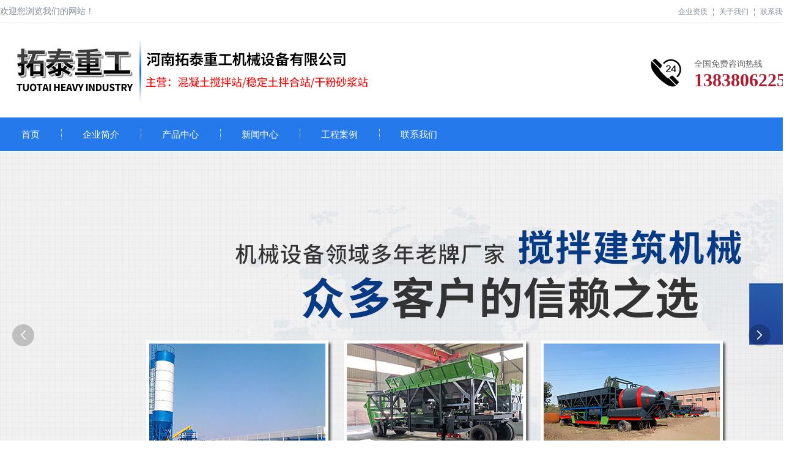

--- FILE ---
content_type: text/html; charset=utf-8
request_url: http://www.jiaobanzhan8.com/hangyezhishi/1271.html
body_size: 4659
content:
<!DOCTYPE HTML>
<html>
    
    <head>
        <meta charset="UTF-8">
        <meta http-equiv="X-UA-Compatible" content="IE=edge,chrome=1,IE=11,IE=10,IE=9,IE=8">
        <meta name="viewport" content="width=device-width, initial-scale=1.0, user-scalable=0, minimum-scale=1.0, maximum-scale=1.0">
        <meta http-equiv="Cache-Control" content="no-transform">
        <meta http-equiv="Cache-Control" content="no-siteapp">
        
        <title>移动式混凝土搅拌站的常用型号及优点_行业知识_河南拓泰重工机械设备有限公司</title>
        <meta name="keywords" content="移动式混凝土搅拌站">
        <meta name="description" content="移动搅拌站设备优势：整套系统设备进行结构设计紧凑，在一个拖挂单元上集中了我国混凝土企业生产的上料、称量、搅拌等工序。">

        <meta name="robots" content="noindex,follow" />
        <link href="/favicon.ico" mce_href="favicon.ico" rel="bookmark" type="image/x-icon" /> 
        <link href="/favicon.ico" mce_href="favicon.ico" rel="icon" type="image/x-icon" /> 
        <link href="/favicon.ico" mce_href="favicon.ico" rel="shortcut icon" type="image/x-icon" /> 
        <link rel="stylesheet" id="main-css" href="/template/baisheng/static/js/kefu/kefu.css?v=7" type="text/css" media="all" />
		<link rel="stylesheet" href="/template/baisheng/static/css/animate.min.css" type="text/css" media="all" />
		<link rel="stylesheet" href="/public/static/cms/layui/css/layui.css" type="text/css" media="all" />
		
        
	<link rel="stylesheet" id="main-css" href="/template/baisheng/static/css/content.css" type="text/css" media="all" />

    </head>

    <body>
	
    
    	
    	
    	<div class="header">
			<div class="hdtop">
				<div class="container">
					<span><p>欢迎您浏览我们的网站！</p></span>
					<em>
					<a href="/rongyu/" rel=”nofollow” id="navbg0">企业资质</a>
					<a href="/gsjj.html" rel=”nofollow” id="navbg1">关于我们</a>
					<a href="/lxwm.html" rel=”nofollow” id="navbg2">联系我们</a></em>
				</div>
			</div>
			<div class="hdmid">
				<div class="container">
					<div class="hdmid_l fl">
						<div class="logo">
							<img src="/template/baisheng/static/images/logo.jpg" />
						</div>
					</div>
					<div class="hdmid_r fr">
						<div class="dt">
							<i class="iconfont icon-24xiaoshi"></i>
						</div>
						<div class="dd">
							<span>全国免费咨询热线</span>
							<p>
								13838062252							</p>
						</div>
					</div>
				</div>
			</div>
			<div class="hddown">
				<ul class="menu container">
					<li id="navbg0"><a href="/">首页</a></li>
											<li><a href="/gsjj.html" rel="nofollow">企业简介</a></li>
											<li><a href="/chanpin.html" rel="nofollow">产品中心</a></li>
											<li><a href="/news/" rel="nofollow">新闻中心</a></li>
											<li><a href="/shili/" rel="nofollow">工程案例</a></li>
											<li><a href="/lxwm.html" rel="nofollow">联系我们</a></li>
									</ul>
			</div>
		</div>
    	
		
			<div class="layui-carousel" id="slide">
			  <div carousel-item>
			    <div>
			    	<img src="/template/baisheng/static/images/banner1.jpg" />
			    </div>
			    <div>
			    	<img src="/template/baisheng/static/images/banner2.jpg" />
			    </div>
			    <div>
			    	<img src="/template/baisheng/static/images/banner3.jpg" />
			    </div>
			  </div>
			</div>
			<div class="rearch">
				<div class="container">
					<div class="hotword">
						<span>热门产品：</span>
						<em id="commonHeaderkeywords">
							<p style="display:inline-block"><a href="https://www.jiaobanzhan8.com/Product_2/" target="_self" _href="https://www.jiaobanzhan8.com/Product_2/">混凝土搅拌站</a>&nbsp;&nbsp;&nbsp; <a href="https://www.jiaobanzhan8.com/gfsjjbz/" target="_self" _href="https://www.jiaobanzhan8.com/gfsjjbz/">干粉砂浆搅拌站</a>&nbsp;&nbsp; <a href="https://www.jiaobanzhan8.com/Product_8/" target="_self" _href="https://www.jiaobanzhan8.com/Product_8/">水泥稳定土拌合站</a>&nbsp;&nbsp; <a href="https://www.jiaobanzhan8.com/Product_3/" target="_self" _href="https://www.jiaobanzhan8.com/Product_3/">(免基础)可移动混凝土搅拌站</a></p>						</em>
					</div>
					<div class="rsbox">
						<input type="text" value="请输入关键词搜索" class="cont_text" id="seachkeywords" onfocus="this.value=''">
			            <input type="submit" value="" class="cont_btn" onclick="xuanze()">
					</div>
				</div>
			</div>

		
    	

<div class="nyb01">
	<div class="container" data-sticky_parent="">
		<div class="leftlist" data-sticky_column="">
			<h3>关于我们<i>About</i></h3>
<div class="sorllidt">
	<ul class="cpnav">
					<li id="menu-item-36" class="menu-item menu-item-type-post_type menu-item-object-page menu-item-36"><a href="/gfsjjbz/">干粉砂浆搅拌站</a></li>
					<li id="menu-item-36" class="menu-item menu-item-type-post_type menu-item-object-page menu-item-36"><a href="/product/">工程混凝土搅拌站</a></li>
					<li id="menu-item-36" class="menu-item menu-item-type-post_type menu-item-object-page menu-item-36"><a href="/Product_2/">商品混凝土搅拌站</a></li>
					<li id="menu-item-36" class="menu-item menu-item-type-post_type menu-item-object-page menu-item-36"><a href="/Product_3/">(免基础)可移动混凝土搅拌站</a></li>
					<li id="menu-item-36" class="menu-item menu-item-type-post_type menu-item-object-page menu-item-36"><a href="/Product_5/">混凝土搅拌机</a></li>
					<li id="menu-item-36" class="menu-item menu-item-type-post_type menu-item-object-page menu-item-36"><a href="/Product_15/">水泥搅拌站</a></li>
					<li id="menu-item-36" class="menu-item menu-item-type-post_type menu-item-object-page menu-item-36"><a href="/Product_4/">搅拌站电脑集中控制系统</a></li>
					<li id="menu-item-36" class="menu-item menu-item-type-post_type menu-item-object-page menu-item-36"><a href="/Product_6/">混凝土配料机（斗）</a></li>
					<li id="menu-item-36" class="menu-item menu-item-type-post_type menu-item-object-page menu-item-36"><a href="/Product_13/">砂石分离机</a></li>
					<li id="menu-item-36" class="menu-item menu-item-type-post_type menu-item-object-page menu-item-36"><a href="/Product_8/">水泥稳定土拌合站</a></li>
					<li id="menu-item-36" class="menu-item menu-item-type-post_type menu-item-object-page menu-item-36"><a href="/Product_9/">混凝土输送泵</a></li>
					<li id="menu-item-36" class="menu-item menu-item-type-post_type menu-item-object-page menu-item-36"><a href="/Product_11/">散装水泥罐（仓）</a></li>
					<li id="menu-item-36" class="menu-item menu-item-type-post_type menu-item-object-page menu-item-36"><a href="/Product_12/">螺旋输送机</a></li>
					<li id="menu-item-36" class="menu-item menu-item-type-post_type menu-item-object-page menu-item-36"><a href="/Product_7/">混凝土搅拌罐车</a></li>
					<li id="menu-item-36" class="menu-item menu-item-type-post_type menu-item-object-page menu-item-36"><a href="/Product_10/">产品视频</a></li>
			</ul>
</div>	
<div class="Hotline">
	<h6>混凝土搅拌站供应商</h6>
	<div class="dl">
		<div class="dt"><img src="/template/baisheng/static/images/mbb.png" alt="咨询热线" width="32" height="34"></div>
		<div class="dd">
			<span>全国免费咨询热线</span>
			<p>13838062252</p>
		</div>
	</div>
</div>
<p>&nbsp;</p>
<div class="layui-clear"></div>
<h3>推荐阅读<i>Recommend</i></h3>
<div class="zc_tjrd">
	<ul class="cpnav">
					<li id="menu-item-36" class="menu-item menu-item-type-post_type menu-item-object-page menu-item-36"><a href="/news/1303.html">混凝土搅拌机叶片的安装使用...</a></li>
					<li id="menu-item-36" class="menu-item menu-item-type-post_type menu-item-object-page menu-item-36"><a href="/news/1302.html">混凝土搅拌站操作员应遵守的生产流...</a></li>
					<li id="menu-item-36" class="menu-item menu-item-type-post_type menu-item-object-page menu-item-36"><a href="/news/1301.html">牵引式混凝土搅拌站是由哪些部分构...</a></li>
					<li id="menu-item-36" class="menu-item menu-item-type-post_type menu-item-object-page menu-item-36"><a href="/news/1300.html">大型混凝土搅拌站具体工作流程有哪...</a></li>
					<li id="menu-item-36" class="menu-item menu-item-type-post_type menu-item-object-page menu-item-36"><a href="/news/1299.html">混凝土搅拌站总平面设计要考虑什么...</a></li>
					<li id="menu-item-36" class="menu-item menu-item-type-post_type menu-item-object-page menu-item-36"><a href="/news/1298.html">混凝土搅拌站在使用前的必查项目...</a></li>
					<li id="menu-item-36" class="menu-item menu-item-type-post_type menu-item-object-page menu-item-36"><a href="/news/1297.html">混凝土搅拌站​生产厂家怎么选择?...</a></li>
					<li id="menu-item-36" class="menu-item menu-item-type-post_type menu-item-object-page menu-item-36"><a href="/news/1296.html">移动式混凝土搅拌站多少钱?有什么...</a></li>
			</ul>
</div>	
		</div>
		<div class="nydyc" data-sticky_column="">
			<div class="right_title">
				<span class="right_name">行业知识</span>
				<div class="mbx">
					<ul class="breadcrumbs">
						<li><a href="/">首页</a></li>
					    					    	<li>  <a href="/hangyezhishi/" target="_self">行业知识</a>  </li>
					    					    <li>正文内容</li>
						</ul>
						<b>您所在的位置：</b>
					<div class="clear"></div>
				</div>
			</div>
			<div class="cplbboxs">
				
				
				<div class="newCont" id="news_detail">
					<div class="conts">
						<h1>移动式混凝土搅拌站的常用型号及优点</h1>
						<div class="time">来源：拓泰重工机械&nbsp;&nbsp;&nbsp;时间： 2022-03-22</div>
						<div class="new_conts">
							<p>常用的移动式混凝土搅拌站有YHZS35、YHZS50、YHZS60、YHZS75、YHZS90和YHZS120。<br/>Yhzs35移动搅拌站的理论生产率为35m/h，适用于 js750型搅拌机的于大中小型工程施工。<br/>YHZS50移动式搅拌站理论生产能力为50m ³/h，配有JS1000型搅拌机，适用于于大中小型施工。<br/>YHZS60移动搅拌站它的工作进行理论知识生产率为60m³/h，搭配了JS1000II搅拌主机，适用于我国大中小型企业工程项目施工过程中使用。<br/>YHZS75移动混和站的理论工作效率为75m³/h，结合JS1500混和主机，适用于于大中小型工程建设。<br/>YHZS90移动式搅拌站理论生产能力为90m m搅/h,适用于JS1500II型搅拌机于大中小型工程建设。<br/>移动搅拌站设备优势：<br/>1.整套系统设备进行结构设计紧凑，在一个拖挂单元上集中了我国混凝土企业生产的上料、称量、搅拌等工序；<br/>2.人机操作界面简单、清晰，工作稳定、可靠，适合各种恶劣环境；<br/>3.使用双卧轴强制式搅拌机，连续进行工作学习能力强，搅拌均匀发展快速，适用于混凝土企业需求点多线长的工程项目施工。<br/>4.占地面积小，安装速度快。2-3天可安装投产，拆卸方便，1天即可完成。&nbsp;</p>						</div>
						<div class="wzzzxx">
							<h6>页面版权备注</h6>
							<div class="bqcon">本文版权归 <b>拓泰重工机械</b> 所有；本文共被查阅 1605  次。</div>
							<div class="bqcon"><b>未经授权，禁止任何站点镜像、采集、或复制本站内容，违者通过法律途径维权到底！</b></div>
							
							<div class="clear"></div>
						</div>
					</div>
				</div>
				<div class="layui-clear"></div>
				<div id="up_down">
											<li>上一篇：<a href="/hangyezhishi/1269.html"><span class="hidden-xs">​混凝土搅拌站输送带运行速度控制的技巧</span></a></li>
											<li>下一篇：<a href="/hangyezhishi/1272.html" rel="next"><span class="hidden-xs">稳定型拌土搅拌站施工要求</span></a></li>
										
				</div>
				
				
			</div>
			<div class="posts-nav"></div>
			
		</div>
			
		<div class="clear"></div>
	</div>
</div>


    	
			<div class="zj_footer">
			    <div class="zj_footer">
					    <div class="zj_footer_nav">
					        <div class="container">
					            <a href="/">网站首页</a>
					            					            	<i class="pipe">/</i>
									<a href="/gsjj.html" rel="nofollow">企业简介</a>
													            	<i class="pipe">/</i>
									<a href="/chanpin.html" rel="nofollow">产品中心</a>
													            	<i class="pipe">/</i>
									<a href="/news/" rel="nofollow">新闻中心</a>
													            	<i class="pipe">/</i>
									<a href="/shili/" rel="nofollow">工程案例</a>
													            	<i class="pipe">/</i>
									<a href="/lxwm.html" rel="nofollow">联系我们</a>
													        </div>
					    </div>
					    <div class="zj_footer_conbg">
						    <div class="container layui-clear">
						        <div class="logo"><img src="/template/baisheng/static/images/logoft.png"></div>
						        <div class="info">
						            <div style="overflow: hidden;">
						                <dl style="background-image: url(/template/baisheng/static/images/f_ico1.gif);">
						                    <dt>关于我们</dt>
						                    <dd>
						                        <p>河南拓泰重工机械设备有限公司</p>
						                        <p>地址：河南省郑州市荥阳市城关乡安庄村01号</p>
						                        <p>备案号：<a href="https://beian.miit.gov.cn/" class="beian" target="_blank" rel="nofollow">豫ICP备19015962号-1</a></p>
						                    </dd>                </dl>
						                <dl style="background-image: url(/template/baisheng/static/images/f_ico2.gif);">
						                    <dt>联系方式</dt>
						                    <dd>
						                        <p>联系人：禹经理</p>
						                        <p>手机号码：13838062252</p>
						                        <p>EMAIL：yuguangyu@qq.com</p>
						                    </dd>                </dl>
						                <div class="ewm">
						                    <img src="/public/uploads/images/20220105/4b24cb6fa9c1530449a4355d1139d734.jpg">扫一扫
						                </div>
						            </div>
						            <div class="copy">版权所有  拓泰重工 版权所有  Copyright © 2015-2019</div>
						        </div>
						    </div>
					<div class="copy1"></div>
					<div></div>
					    </div>
					    
			    </div>
			</div>
<!--    	<div class="ftWrap">
			<div class="ft_nav">
				<ul class="foot-nav">
					<li><a href="/">首页</a><span>/</span></li>
										<li><a href="/gsjj.html">企业简介</a><span>/</span></li>
										<li><a href="/chanpin.html">产品中心</a><span>/</span></li>
										<li><a href="/news/">新闻中心</a><span>/</span></li>
										<li><a href="/shili/">工程案例</a><span>/</span></li>
										<li><a href="/lxwm.html">联系我们</a><span>/</span></li>
									</ul>
			</div>
			<div class="footer pr container">
				<a href="/" class="ft_lg pa"><img src="/template/baisheng/static/images/logoft.png"></a>
				<ul>
					<li><a href="/">河南拓泰重工机械设备有限公司</a> Copyright © 2018  All rights reserved.</li>
					<li>24小时服务热线：13838062252 电话： 传真：</li>
					<li>地 址：河南省郑州市荥阳市城关乡安庄村01号 <a href="/sitemap.xml" target="_blank">Sitemap</a><a href="http://www.miitbeian.gov.cn" target="_blank">备案号:豫ICP备19015962号-1</a></li>
				</ul>
			</div>
		</div> -->

    	
    	
<script>
var _hmt = _hmt || [];
(function() {
  var hm = document.createElement("script");
  hm.src = "https://hm.baidu.com/hm.js?f4b6ec195f8c1d983e97d92811d268ed";
  var s = document.getElementsByTagName("script")[0]; 
  s.parentNode.insertBefore(hm, s);
})();
</script>
    
    </body>
		   
	

		<script src="/public/static/cms/layui/layui.js"></script>
		
		<script>
		//一般直接写在一个js文件中
		layui.use(['layer', 'form', 'carousel', 'element', 'jquery'], function(){
			var $ = layui.$
			var layer = layui.layer,
			form = layui.form,
			carousel = layui.carousel,
			element = layui.element,
			jquery = layui.jquery;
		  
			carousel.render({
				elem: '#slide',
				width: '100%',
				height: '600px',
				arrow: 'always',
				anim: 'fade'
			});
		});
		
		</script> 
	    
			
		
	

</html>


--- FILE ---
content_type: text/css
request_url: http://www.jiaobanzhan8.com/template/baisheng/static/css/content.css
body_size: 4391
content:
@import url("pcbase.css");
.pagecon{ background: #fff; padding: 50px 20px;}
.topadcs{}
.nyb01{background: url(../images/bg1.png) repeat center;padding-bottom: 25px;}
.nydyc{width: 1000px;float: right;overflow: hidden;margin-top: 20px;}
.leftlist h3 i{display: block;font-style: inherit;text-transform: uppercase;font-size: 14px;margin-top: 3px;}

.right_title {height:36px;line-height:36px;font-size:20px;background:#fefefe;padding:10px 20px;}
.right_name {float:left;color: #2679EB;height:37px;font-weight: bold;}
.right_name font {color: #454545;margin-left:10px;text-transform:uppercase;font-size:16px;}
.mbx {font-size:14px;float:right;width:550px;text-align:right;line-height:36px;}
.mbx .breadcrumbs {list-style:none;padding:0;margin:0;float:right;line-height:36px;}
.mbx .breadcrumbs li {float:left;margin:0 5px 0 0;padding:0;}
.mbx .breadcrumbs li + li:before {content: "\e669"; font-family:"iconfont" !important;}
.mbx b {font-weight:100;float:right;background:url(../images/syico.png) no-repeat 0px 6px;text-indent:26px;}

.posts-nav {font-size:14px;margin:50px 0;}
.posts-nav .page-numbers.current,.posts-nav .page-numbers:not(.dots):hover {background: #ae1c2f;border-color: #ae1c2f;color:#fff;}
.posts-nav .page-numbers {border: 1px solid #cccccc;display:inline-block;text-align:center;padding:0 14px;line-height:30px;margin-right:10px;background: #cccccc;color:#fff;}

.grid-layout {overflow:hidden;background:#fff;margin-bottom:20px;padding:30px;}
.grid-layout .grid-left {float:left;width:85px;text-align:right;}
.grid-layout .grid-right {float:right;width:816px;text-align:left;}
.post-aside {font-size:.875em;line-height:1.71428571;}
.post-aside .author {display:block;color:#393c40;}
.post-aside .thumbnail {display:block;height:52px;width:52px;margin-right:0;margin-bottom:16px;margin-left:auto;border-radius:50%;margin-right:-5px;}
.text-overflow {width:100%;overflow:hidden;text-overflow:ellipsis;white-space:nowrap;}
.post-aside .date {color:#7d7e80;margin-top:13px;}
.post-aside .date p {display:block;}
.post-gist .linkss {display:block;color:#393c40;white-space:nowrap;overflow:hidden;text-overflow:ellipsis;}
.post-gist .titleh3 {margin:0;font-size:28px;overflow:hidden;}
.divider.for-post-title {height:4px;width:74px;margin:14px 0px 20px 0px;padding:0;background: #2679EB;}
.post-gist .excerpt {margin:0;font-size:14px;line-height:24px;}
.post-gist .read-more {display:inline-block;margin-top:24px;font-size:.875em;line-height:1.71428571;color:#bbbaba;border-bottom:1px solid #eee;}


.leftlist h3{height: 55px;background: #2679EB;width: 100%;text-align: center;padding-top: 20px;font-size: 20px;color: #fff;}
.leftlist h3 span{ display: block; width: 100%; height: 10px; padding-top: 12px; background: url(../images/cptitle.png) no-repeat center center;}
.leftlist{float: left;width: 270px;background: #fff;margin-top: 20px;}
.leftlist .sorllidt{ overflow: hidden;}
.sorllidt ul li{line-height: 43px;white-space:nowrap;overflow:hidden;text-overflow:ellipsis;margin: 10px 6px;background: url(../images/dtbg.png) no-repeat 0px 0px;text-align: center;}
.sorllidt ul li a{font-size: 15px;color: #333333;}
.sorllidt .sub-menu{overflow: hidden;border-bottom: 1px solid #efefef;}
.sorllidt .sub-menu li{height: 28px;line-height: 28px;background: url(../images/jt.png) no-repeat 30px center;text-indent: 30px;border-bottom: none;margin: 5px 0px;}
.sorllidt .sub-menu li a{font-size: 14px;color: #333333;display: inline-block;width: 145px;white-space:nowrap;overflow:hidden;text-overflow:ellipsis;}
.rightprodt .chgbox{ overflow: hidden;}
.rightprodt .Cmtab{height: 30px;line-height: 30px;background: #ae1c2f;padding: 17px 0 17px 20px;}
.rightprodt .Cmtab li{float: left;height: 30px;line-height: 30px;float: left;text-align: center;}
.rightprodt .Cmtab li a{display: inline-block;height: 30px;text-decoration: none;font-size: 17px;color: #fff;line-height: 30px;padding-left: 16px;padding-right: 16px;}
.rightprodt .Cmtab li.cur{ background: #fff;}
.rightprodt .Cmtab li:hover{ background: #fff;}
.rightprodt .Cmtab li.cur a{ color: #ae1c2f;}
.rightprodt .Cmtab li:hover a{ color: #ae1c2f;}
.leftlist .Hotline{ width: 100%; height: 124px; background: url(../images/wang.png);}
.leftlist .Hotline h6{ font-size: 16px; color: #fff; padding-top: 20px; text-align: center;}
.leftlist .Hotline .dl{ overflow: hidden; margin-left: 58px; margin-top: 26px;}
.leftlist .Hotline .dl .dt{ float: left;}
.leftlist .Hotline .dl .dt img{ display: block;}
.leftlist .Hotline .dl .dd{ padding-left: 40px;}
.leftlist .Hotline .dl .dd span{ font-size: 12px; color: #fff;}
.leftlist .Hotline .dl .dd p{font-size: 22px;color: #fff;font-family: "Times New Roman";font-weight: bold;}
.rightprodt{width: 940px;float: right;overflow: hidden;background: #fff;}
.rightprodt .part{ overflow:hidden;}
.rightprodt .part .cmtitle{ height: 22px; line-height: 22px; overflow: hidden; padding-top: 20px; padding-bottom: 20px; padding-left: 38px; padding-right: 30px;}
.rightprodt .part .cmtitle *{ display: inline-block;}
.rightprodt .part .cmtitle em{ float: left;}
.rightprodt .part .cmtitle em>a{ font-size: 20px; color: #333333; padding-left: 12px;}
.rightprodt .part .cmtitle em>span{ font-size: 16px; color: #bcbcbc; font-family: "Arial"; margin-left: 6px;}
.rightprodt .part .cmtitle .smore{ float: right; width: 40px; height: 20px; padding-left: 20px; background:#ae1c2f url(images/more.jpg) no-repeat left 0px; line-height: 20px; text-align: center; font-size: 12px; color: #fff;}
.rightprodt .part .cppiclist{ overflow: hidden; padding-bottom: 26px; border-bottom: 2px solid #363636; padding-top: 10px;}
.rightprodt .part .cppiclist li{float: left;width: 210px;overflow: hidden;text-align: center;margin: 10px 0px 10px 20px;}
.rightprodt .part .cppiclist li img{display: block;width: 100%;}
.rightprodt .part .cppiclist li h3{ height: 28px; line-height: 28px; padding: 0px 5px; margin-top: 5px; white-space:nowrap; overflow:hidden; text-overflow:ellipsis;}
.rightprodt .part .cppiclist li h3 a{ font-size: 12px; color: #333333;}


.newCont {float:left;width:1000px;overflow:hidden;}
.conts {position:relative;padding:42px 35px 40px 35px;border-top: #2679EB 3px solid;background-color:#fff;border-bottom:#ececec 1px solid;}
.conts_no_mar {margin-bottom:0}
.newCont .conts h1 {text-align:center;font-size:30px;color:#333;margin-bottom:15px;font-weight:bold}
.newCont .time {width:100%;font-size:12px;color:#999;text-align:center;padding-bottom:22px;border-bottom:#e7e7e7 1px dashed;margin-bottom:28px;}
.new_conts p {font-size:16px;color:#333;line-height:26px;margin-bottom:26px;word-break:break-all;}
.new_conts img {max-width:100%;height:auto;}
.new_conts h1 {font-size:36px}
.new_conts h2 {font-size:30px}
.new_conts h3 {font-size:24px}
.new_conts h4 {font-size:18px}
.new_conts h5 {font-size:14px}
.new_conts h6 {font-size:12px}
.new_conts h1,.new_conts h2,.new_conts h3,.new_conts h4,.new_conts h5,.new_conts h6 {margin-bottom:20px}
.new_conts strong {font-weight:bold}
.new_conts ul,.new_conts ol {background:#ececec;padding:30px 30px 30px 40px;font-size:16px;margin-bottom:26px;}
.new_conts ul li,.new_conts ol li {list-style-type:circle;line-height:30px;}
#up_down {background:#ffffff;padding:30px;font-size:14px;margin-top:20px;}
#up_down li {line-height:30px;list-style-type:none;width:100%;color: #333;}
.wzzzxx {border:1px solid #ccc;padding:20px;margin-bottom:20px;margin-top:60px}
.wzzzxx h6 {margin-top:-32px;width:110px;background:#fff;text-align:center;margin-bottom:15px}
.bqcon {line-height:30px;font-size:14px; color: #666;}


.cplbboxs  .title-style  {
    height: 48px;
    border: 1px solid #ccc;
    border-top: 2px solid #2679EB;
    position: relative;
    width: 998px;
    margin-bottom: 10px;
    position: relative;
}

.cplbboxs  .title-style  h2 {
    margin:  0;
    line-height:  48px;
    padding-left: 70px;
    width: 246px;
    float: left;
    font-size: 1.2rem;
}
.cplbboxs  .title-style a.more{ display: inline-block; height: 100%;line-height:  48px; margin-right: 10px;}
.cplbboxs  .title-style .lou {
    background-color: #2679EB;
    font-size: 24px;
    width: 56px;
    height: 48px;
    left: 0;
    position: absolute;
    top: 0;
    text-align: center;
    color: #fff;
    line-height: 51px;
}
.gonggeggg {width: 1032px;}
.moco-course-wrap {float:left;background-color:#fff;position:relative;margin-right:31px;margin-top:10px;margin-bottom:20px;}
.moco-course-wrap .moco-course-box:hover .moco-course-intro {top: 176px;}
.moco-course-wrap .moco-course-box {width: 313px;height: 320px;box-sizing:border-box;overflow:hidden;position:relative;}
.moco-course-wrap .moco-course-box img{ width: 100%;}
.moco-course-wrap .moco-course-box .moco-course-intro {box-sizing:border-box;position:absolute;padding:0 20px;transition:top .5s;top: 234px;height:144px;width:100%;background:#fff;}
.moco-course-wrap .moco-course-box .moco-course-intro h2 {margin:0;padding:16px 0 6px;font-size:14px;max-height:40px;overflow:hidden;color:#07111b;line-height:21px;}
.moco-course-wrap .moco-course-box .moco-course-intro h2 a {color:#07111b;}
.moco-course-wrap .moco-course-box .moco-course-intro p {color:#93999f;font-size:12px;height:40px;overflow:hidden;line-height:20px;}
.moco-course-wrap .moco-course-box .moco-course-bottom {position:absolute;padding:0 20px;bottom:0;box-sizing:border-box;width:100%;height:42px;background-color:#fff;color:#93999f;font-size:12px;line-height:36px;}
.moco-course-wrap .color-red {color:#f01414;}
.moco-course-wrap .l {float:left;}
.moco-course-wrap .r {float:right;}

.cpdsbox {background:#fff;}
.cpboxpic1 {width:350px;float:left;padding-right:20px;margin-top:30px;margin-left:30px;}
.cpboxpic2 {margin-top:30px;width: 500px;float:right;margin-right:30px;}
.cpboxpic2 .h1 {color:#2e2e2e;font-size:20px;line-height:30px;font-weight:100;}
.cpfbt {color:#007358;font-size:14px;line-height:20px;word-break:break-all;margin-bottom:20px;}
.cpjsbox {background:url(../images/panel-new.png);padding:20px;font-size:14px;position:relative;margin-bottom:17px}
.cpjsbox li {line-height:30px;float:left;width:100%;}
.cpname {width:80px;display:block;float:left}
.cpnamea {float:left;width: 380px;display:block;color:#e4393c;white-space:nowrap;overflow:hidden;text-overflow:ellipsis;}
.fenxiangcp {position:absolute;top:50px;right:20px;font-size:12px;padding-left:20px;}
.ppbzl {margin-bottom:18px;}
.ppbzl li {line-height:28px;list-style-type:disc;margin-left:22px;}
.zxana {width:160px;height:40px;line-height:40px;display:block;float:left;font-size:16px;margin-right:30px;color:#fff}
.f1e1a1 {background: #ae1c2f;}
.f1e1a1 i {width:20px;height:20px;background:url(../images/zxkfico.png);display:block;float:left;margin-top:9px;margin-left:26px;margin-right:10px}
.f1e1a2 {background: #034091;}
.f1e1a2 i {width:20px;height:20px;background:url(../images/fxxpico.png);display:block;float:left;margin-top:9px;margin-left:26px;margin-right:10px}
.cpmiaoshu {background:#fff;margin-top:20px;padding:30px;}
.cpmstxt88 {padding-top:10px;margin-bottom:30px;}
.cpmstxt88 p {font-size:16px;color:#333;line-height:26px;margin-bottom:26px;word-break:break-all;}
.cpmstxt88 p img {max-width:100%;height:auto}
.cpmstxt88 ul,.cpmstxt88 ol {background:#ececec;padding:30px 30px 30px 40px;font-size:16px;margin-bottom:26px;}
.cpmstxt88 h1 {font-size:36px}
.cpmstxt88 h2 {font-size:30px}
.cpmstxt88 h3 {font-size:24px}
.cpmstxt88 h4 {font-size:18px}
.cpmstxt88 h5 {font-size:14px}
.cpmstxt88 h6 {font-size:12px}
.cpmstxt88 h1,.cpmstxt88 h2,.cpmstxt88 h3,.cpmstxt88 h4,.cpmstxt88 h5,.cpmstxt88 h6 {margin-bottom:30px;padding-bottom:10px;border-bottom: 2px solid #034091;padding-top:10px;}
.cpmstxt88 ul li,.cpmstxt88 ol li {list-style-type:circle;line-height:30px;}
.aligncenter {clear:both;display:block;margin-left:auto;margin-right:auto}
.MagicZoomBigImageCont {border:1px solid #91b817;background:#FFF;}
.MagicZoomMain {text-align:center !important;width:92px;}
.MagicZoomMain div {padding:0px !important;}
.MagicZoomHeader {color:#fff;background:#91b817;text-align:center !important;}
.MagicZoomPup {border:0px solid #aaa;background:#ffffff;}
.MagicZoomLoading {text-align:center;background:#ffffff;color:#444;border:1px solid #ccc;opacity:1.8;padding:3px 3px 3px 3px !important;display:none;}
.MagicZoomLoading img {padding-top:3px !important;}
#tsShopContainer li,#tsShopContainer img {vertical-align:top;}
#tsShopContainer {width:350px;position:relative;margin-bottom:10px;}
#tsShopContainer #tsImgS {text-align:center;width:100%;position:relative;margin-bottom:20px;}
#tsShopContainer #tsImgS a {display:block;text-align:center;margin:0px auto;}
#tsShopContainer #tsImgS img {border:0px;}
#tsShopContainer #tsPicContainer {width:100%;height:75px;position:relative;}
#tsShopContainer #tsPicContainer #tsImgSArrL {width:17px;height:100%;background:url(../images/btn-left.jpg) no-repeat left center;position:absolute;top:0px;left:8px;cursor:pointer;margin-right:10px;}
#tsShopContainer #tsPicContainer #tsImgSArrR {width:17px;height:100%;background:url(../images/btn-right.jpg) no-repeat right center;position:absolute;top:0px;right:8px;cursor:pointer;margin-left:10px;}
#tsShopContainer #tsPicContainer #tsImgSCon {position:absolute;top:6px;left:40px;width:1px;height:62px;overflow:hidden;}
#tsShopContainer #tsPicContainer #tsImgSCon ul {width:100%;overflow:hidden;height:62px;}
#tsShopContainer #tsPicContainer #tsImgSCon li {width:68px;height:64px;float:left;cursor:pointer;}
#tsShopContainer #tsPicContainer #tsImgSCon li img {padding:3px;border:2px solid #fff;display:block;width:52px;height:52px;}
#tsShopContainer #tsPicContainer #tsImgSCon li.tsSelectImg img {border: 2px solid #ae1c2f;}

.piclefttxt a { color: #444444; font-size: 1rem !important;}

.zc_tjrd .cpnav li{ width: 96%; height: 40px; padding-left: 10px; line-height: 40px; border-bottom: 1px solid #ccc;}


.piccontext .source h1 {
    text-align: center;
    font-size: 30px;
    color: #333;
    margin-bottom: 15px;
    font-weight: bold;
}
.piccontext .source .time {
    width: 100%;
    font-size: 12px;
    color: #999;
    text-align: center;
    padding-bottom: 22px;
    border-bottom: #e7e7e7 1px dashed;
    margin-bottom: 28px;
}

.wt_c dl {
	float: left;
	display: inline;
	width: 230px;
	overflow: hidden;
	margin: 0 20px 0 0
}

.wt_c .lst {
	margin: 0
}

.wt_c dt img {
	display: block;
	width: 218px;
	height: 170px;
	overflow: hidden;
	padding: 5px;
	border: 1px #ebebeb solid;
	vertical-align: top
}

.wt_c dd h2 {
	font-family: "Microsoft YaHei";
	font-weight: 100;
	padding: 2px 0 0;
	text-align: center;
	line-height: 43px;
	height: 43px;
	overflow: hidden;
	font-size: 14px
}

.wt_c dd h2 a {
	color: #0a0909
}
.inf_t {
	font-family: "Microsoft YaHei";
	height: 45px;
	overflow: hidden;
	background: url(../images/inf_l.gif) left 37px repeat-x
}

.inf_t h3 {
	float: left;
	border-bottom: 4px #034091 solid
}

.inf_t h3 a {
	display: inline-block;
	overflow: hidden;
	font-size: 20px;
	color: #034091;
	font-weight: bold
}

.inf_t h3 a b {
	color: #000
}



.proDetail-sty {
    padding-top: 30px;
    padding-bottom: 30px;
    border-top: 1px dashed #f0f0f0;
}
.cpDs-img {
    width: 50%;
    height: 300px;
    float: left;
}
.cpDs-img img {
    width: 100%;
    height: 300px;
}
.cpDs-main {
    width: 50%;
    height: 300px;
    float: left;
    background: #f7f7f7;
}
.cpDs-cont {
    padding: 0 40px;
}
.cpDs-title {
    font-size: 18px;
    color: #333;
    margin-top: 30px;
	font-weight: 700;
}
.cpDs-tex {
    padding-top: 10px;
}
.cpDs-tex p {
    font-size: 14px;
    line-height: 24px;
    color: #666;
    margin-top: 10px;
}
.cp22 {
    padding-top: 20px;
}
.proDetail-css .pq_introduce_number li {
    width: 200px!important;
}
.proDetail-css .pq_introduce_number li:first-child {
    background: none;
}

.proDetail-mouse {
    text-align: center;
    font-size: 28px;
    line-height: 32px;
    color: #363839;
	padding-top: 30px;
}
.proDetail-mouse span {
    display: block;
    width: 42px;
    height: 10px;
    margin: 9px auto 0;
}
.liuyan .proDetail-mouse {
    font-size: 24px;
    color: #333;
    font-weight: bold;
    padding: 15px 0 15px 15px;
    position: relative;
	text-align: left;
}
.liuyan .proDetail-mouse::before {
    content: "";
    width: 3px;
    height: 28px;
    background: #2679EB;
    position: absolute;
    left: 0;
    top: 16px
}
.proDetail-biaohao{ margin-bottom: 35px;}
.proDetail-biaohao .proDetail-mouse{ border-bottom: 1px solid #cdcdcd;}
.proDetail-biaohao .tit{ text-align: center; margin-top: 35px;}
.proDetail-biaohao .tit p{ font-size: 22px; font-weight: 700;}
.proDetail-biaohao .con{ height: 200px; overflow: hidden; margin-top: 25px;}
.proDetail-biaohao .tit span{ font-size: 16px; margin: 15px auto 15px auto; display: inline-block;}
.proDetail-biaohao ul li{ float: left; width: 75px; height: 71px; border: 3px solid #2679EB; margin:0 0 45px 133px; text-align: center; line-height: 71px; font-size: 26px; color: #2679EB; border-radius: 10px;}
.proDetail-biaohao ul li:first-child,.proDetail-biaohao ul li:nth-child(6){ margin-left: 0;}

.gouji{ margin-bottom: 0;}
.gouji .con{ height: 150px;}
.gouji ul li{ width: 110px; height: 110px; margin-left: 42px; line-height: 35px; cursor: pointer;}
.gouji ul li:nth-child(6){margin-left: 42px;}
.gouji ul li:hover p{ color: #D01818;}
.gouji ul li img{ margin-top: 10px;}
.gouji p{ font-size: 16px; color: #333;}
.gouji .gxs-post a{ border: 1px solid #D01818; color: #D01818;}
.gouji .gxs-post a:hover {
    color: #fff;
    background: #D01818;
}
.gxs-post {
    text-align: center;
}
.gxs-post a {
    width: 240px;
    height: 48px;
    border: 1px solid rgba(198,52,52,1);
    border-radius: 100px;
    display: block;
    line-height: 48px;
    font-size: 16px;
    color: #bc0001;
    margin: 26px auto 0;
}
.gxs-post span {
    margin-left: 20px;
}
.gxs-post span::before{ content: "\e654"; font-family: "iconfont";}
.gxs-post a:hover {
    color: #fff;
    background: #bc0001;
}
.gxs-post a:hover span {
    background: url(../images/baitouzi.png) no-repeat 0;
}

--- FILE ---
content_type: text/css
request_url: http://www.jiaobanzhan8.com/template/baisheng/static/css/pcbase.css
body_size: 2216
content:
@import url("iconfont.css");
body , div , dl , dt , dd , ul , ol , li , h1 , h2 , h3 , h4 , h5 , h6 , pre , form , fieldset , input , textarea , p , blockquote , th , td {margin:0; padding:0;}
table {border-collapse:collapse; border-spacing:0;}
table th , table td {padding:5px;}
fieldset , img {border:0;}
address , caption , cite , code , dfn , em  , th , var {font-style:normal; font-weight:normal;}
ol , ul {list-style:none;}
ception , th{text-align:left;}
q:before , q:after{content:'';}
abbr , acronym{border:0;}
a:focus{outline:none;}
.layui-left{ float: left;}
.layui-right{ float: right;}
.tl {text-align:left;}
.tc {text-align:center;}
.tr {text-align:right;}
.bc {margin-left:auto; margin-right:auto;}
.fl {float:left; display:inline;}
.fr {float:right; display:inline;}
.zoom {zoom:1}
.hidden {visibility:hidden;}
.vam {vertical-align:middle;}
.clear{clear:both; height:0; line-height:0; font-size:0;}
.curp{cursor:pointer}
h1 { font-size:32px;}
h2 { font-size:26px;}
h3 { font-size:20px;}
h4 { font-size:14px;}
h5 { font-size:12px;}
h6 { font-size:10px;}


.container{ width: 1300px;}

.header{width:100%; background-color:#fff; position: relative; z-index: 20;}
.header , .content , .container{ margin:0 auto;}
.header{width:100%; background-color:#fff; position: relative; z-index: 20;}
.hdtop{ height: 37px; line-height: 37px; background: #fff; border-bottom: 1px solid #e0e0e0;}
.hdtop .container{ overflow: hidden;}
.hdtop span{ float: left; font-size: 0.9rem; color: #7f8997;}
.hdtop em{ float: right; overflow: hidden; height: 13px; line-height: 13px; margin-top: 13px; font-style: normal;}
.hdtop em #navbg0{border-left: none;}
.hdtop a{ font-size: 12px; color: #7f8997; float: left; border-left: 1px dotted #7f7f7f; padding: 0px 9px;}
.hdtop a.nobd{ border: none;}


.hdmid .container{ overflow: hidden; padding: 12px 0;}
.hdmid .hdmid_l{ overflow: hidden;}
.hdmid .hdmid_r{ overflow: hidden; margin-top: 34px;}
.hdmid .hdmid_r .dt{ float: left;}
.hdmid .hdmid_r .dt i{ font-size: 3.5rem;}
.hdmid .hdmid_r .dt img{ display: block;}
.hdmid .hdmid_r .dd{ padding:12px 0 0 74px;}
.hdmid .hdmid_r .dd span{font-size: 14px;color: #666666;}
.hdmid .hdmid_r .dd p{font-size: 30px;color: #ae1c2f;font-weight: bold;font-family: "Times New Roman";}

.hddown{height: 55px;background: #2679EB; margin-bottom: 1px;}
.hddown .menu{height: 55px;z-index: 50;background: #2679EB;overflow: hidden;}
.hddown .menu li{float: left;background: url(../images/menulibg.png) no-repeat left center;text-align: center;}
.hddown .menu #navbg0{background: #2679EB;}
.hddown .menu li a{display: inline-block;padding: 0 35px;height: 55px;color: #fff;font-size: 15px;text-decoration: none;line-height: 55px;}
.hddown .menu li a:hover{background: #2959b1;}

.rearch{ height: 38px; border-bottom: 1px solid #e5e5e5; padding-top: 17px; padding-bottom: 22px;}
.rearch .container{ overflow: hidden;}
.rearch .hotword{ float: left; height: 38px; line-height: 38px; width: 670px; overflow: hidden;}
.rearch .hotword *{ display: inline-block; float: left;}
.rearch .hotword span{ font-size: 14px; color: #000000; margin-right: 12px;}
.rearch .hotword a{font-size: 14px;color: #666666;padding: 0 5px;}
.rearch .rsbox{ width: 303px; height: 37px; float: right; background: url(../images/rsbox.png) no-repeat; overflow: hidden;}
.rearch .rsbox .cont_text{width: 250px;padding-left: 10px;height: 37px;background: no-repeat;line-height: 37px;border: none;outline: none;float: left;color: #a19d9d;font-size: 14px;}
.rearch .rsbox .cont_btn{ float: right; width: 35px; height: 35px; cursor: pointer; outline: none; border: none; margin-top: 1px; background: url(../images/rsbtn.png) no-repeat;}


.ftWrap {
	margin: 0 auto;
	font-family: "Microsoft YaHei"
}

.ftWrap .footer {
	position: relative;
	height: 140px
}

.ft_lg {
	left: 83px;
	top: 49px;
	z-index: 3;
	position: absolute;
}

.ft_nav {
	text-align: center;
	color: #fff;
	line-height: 42px;
	height: 42px;
	overflow: hidden;
	background: #333
}

.foot-nav {
	width: 1002px;
	margin: 0 auto;
	overflow: hidden
}

.foot-nav li {
	display: inline
}

.foot-nav li a {
	color: #fff;
	padding: 0 13px;
	display: inline-block
}

.footer ul {
	padding: 34px 0 0 18px;
	margin: 0 0 0 423px;
	color: #666;
	background: url(../images/ft_l.png) left 44px no-repeat
}

.footer ul li {
	line-height: 26px
}

.footer ul span {
	display: inline-block;
	margin: 0 14px
}

.zj_footer_nav {line-height: 70px;text-align: center;background-color: #2679EB;color: #fff;}
.zj_footer_nav i.pipe {color: #d2414b;padding: 0 37px;display: inline-block;}
.zj_footer_nav a {display: inline-block;color: #fff;font-size: 16px;}
.zj_footer .logo {float: left;}
.zj_footer .info {margin-left: 250px;}
.zj_footer .info dl {float: left;margin: 0;background: no-repeat 0 20px;padding-left: 100px;padding-right: 20px;}
.zj_footer .info dt {font-size: 16px; color: #fff;}
.zj_footer .info dd {margin: 0;}
.zj_footer .info dd p{ margin: 1rem 0; color: #fff;}
.zj_footer .info .ewm {float: right;width: 120px;text-align: center; color: #fff;}
.zj_footer .info .ewm img {display: block;margin-bottom: 5px;width: 100%;height: auto;}
.zj_footer .info .copy {padding: 30px 0;border-top: 1px solid #ddd;margin-top: 30px; color: #fff;}
.zj_footer .copy1 {width:1200px; margin: 0 auto; color: #fff;}
.zj_footer .copy1 p{color:#fff;}
.zj_footer {background-color: #f2f2f2;padding: 10px 0 0 0;}
.zj_footer a {margin-right: 10px; color: #fff;}

.zj_footer_conbg{ background: #383838; padding-top: 50px;}

.am-pagination {
  padding-left: 0;
  margin: 1.5rem 0;
  list-style: none;
  color: #999999;
  text-align: center;
}
.am-pagination:before,
.am-pagination:after {
  content: " ";
  display: table;
}
.am-pagination:after {
  clear: both;
}
.am-pagination > li {
  display: inline-block;
}
.am-pagination > li > a,
.am-pagination > li > span {
  position: relative;
  display: block;
  padding: 0.5em 1em;
  text-decoration: none;
  line-height: 1.2;
  background-color: #fff;
  border: 1px solid #ddd;
  border-radius: 0;
  margin-bottom: 5px;
  margin-right: 5px;
}
.am-pagination > li:last-child > a,
.am-pagination > li:last-child > span {
  margin-right: 0;
}
.am-pagination > li > a:hover,
.am-pagination > li > span:hover,
.am-pagination > li > a:focus,
.am-pagination > li > span:focus {
  background-color: #eeeeee;
}
.am-pagination > .am-active > a,
.am-pagination > .am-active > span,
.am-pagination > .am-active > a:hover,
.am-pagination > .am-active > span:hover,
.am-pagination > .am-active > a:focus,
.am-pagination > .am-active > span:focus {
  z-index: 2;
  color: #fff;
  background-color: #2679EB;
  border-color: #2679EB;
  cursor: default;
}
.am-pagination > .am-disabled > span,
.am-pagination > .am-disabled > span:hover,
.am-pagination > .am-disabled > span:focus,
.am-pagination > .am-disabled > a,
.am-pagination > .am-disabled > a:hover,
.am-pagination > .am-disabled > a:focus {
  color: #999999;
  background-color: #fff;
  border-color: #ddd;
  cursor: not-allowed;
  pointer-events: none;
}
.am-pagination .am-pagination-prev {
  float: left;
}
.am-pagination .am-pagination-prev a {
  border-radius: 0;
}
.am-pagination .am-pagination-next {
  float: right;
}
.am-pagination .am-pagination-next a {
  border-radius: 0;
}
.am-pagination-centered {
  text-align: center;
}
.am-pagination-right {
  text-align: right;
}

.am-breadcrumb {
  padding: .7em .5em;
  margin-bottom: 2rem;
  list-style: none;
  background-color: transparent;
  border-radius: 0;
  font-size: 85%;
}
.am-breadcrumb > li {
  display: inline-block;
}
.am-breadcrumb > li [class*="am-icon-"]:before {
  color: #999999;
  margin-right: 5px;
}
.am-breadcrumb > li + li:before {
  content: "\e62e";
  padding: 0 8px;
  color: #ccc;
}
.am-breadcrumb > .am-active {
  color: #999999;
}
.am-breadcrumb-slash > li + li:before {
  content: "\e62e";
}




--- FILE ---
content_type: text/css
request_url: http://www.jiaobanzhan8.com/template/baisheng/static/css/iconfont.css
body_size: 629
content:
@font-face {
  font-family: 'iconfont';  /* project id 121912 */
  src: url('//at.alicdn.com/t/font_121912_cg67ou06hqag7gb9.eot');
  src: url('//at.alicdn.com/t/font_121912_cg67ou06hqag7gb9.eot?#iefix') format('embedded-opentype'),
  url('//at.alicdn.com/t/font_121912_cg67ou06hqag7gb9.woff') format('woff'),
  url('//at.alicdn.com/t/font_121912_cg67ou06hqag7gb9.ttf') format('truetype'),
  url('//at.alicdn.com/t/font_121912_cg67ou06hqag7gb9.svg#iconfont') format('svg');
}
                                           

.iconfont {
  font-family:"iconfont" !important;
  font-size:16px;
  font-style:normal;
  -webkit-font-smoothing: antialiased;
  -webkit-text-stroke-width: 0.2px;
  -moz-osx-font-smoothing: grayscale;
  margin-right: 5px;
}

.icon-qq:before { content: "\e643"; }
.icon-weixin:before { content: "\e644"; }
.icon-search:before { content: "\e63a"; }
.icon-dianhua:before { content: "\e604"; }
.icon-chuanzhen:before { content: "\e666"; }
.icon-email:before { content: "\e65c"; }
.icon-read:before { content: "\e600"; }
.icon-tags:befor2e { content: "\e605"; }
.icon-view:before { content: "\e606"; }
.icon-jieshao:before { content: "\e608"; }
.icon-canshu:before { content: "\e607"; }
.icon-gonglv:before { content: "\e60c"; }
.icon-chanliang:before { content: "\e60a"; }
.icon-fanwei:before { content: "\e609"; }
.icon-xinghao:before { content: "\e60b"; }
.icon-huasheng:before { content: "\e60d"; }
.icon-huo:before { content: "\e613"; }
.icon-hot:before { content: "\e614"; }
.icon-kefu:before { content: "\e615"; }
.icon-dian:before { content: "\e616"; }
.icon-shouji:before { content: "\e60e"; }
.icon-400:before { content: "\e617"; }
.icon-weizhi:before { content: "\e618"; }
.icon-x-weizhi:before { content: "\e653"; }

.icon-bofang:before { content: "\e61d"; }


.icon-guhua:before { content: "\e60f"; }
.icon-zanwu:before { content: "\e610"; }
.icon-prev:before { content: "\e611"; }
.icon-next:before { content: "\e612"; }
.icon-sitemap:before { content: "\e663"; }
.icon-24xiaoshi:before { content: "\e734"; }
.icon-clock:before { content: "\e652"; }
.icon-jiantou:before { content: "\e654"; }
.icon-x-jiantou:before { content: "\e64d"; }
.icon-wangzhi:before { content: "\e655"; }
.icon-shuangjiantou:before { content: "\e62e"; }
